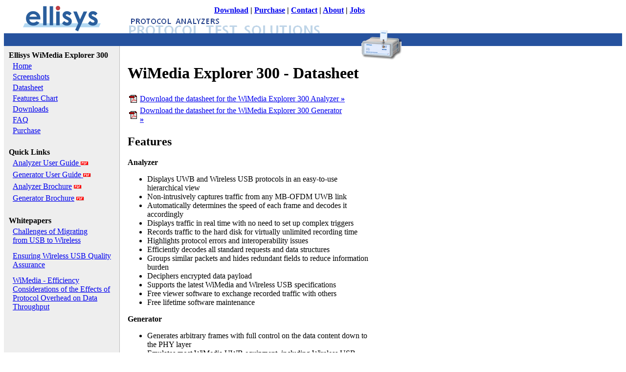

--- FILE ---
content_type: text/html; charset=iso-8859-1
request_url: https://ellisys.com/products/wex300/technical.php
body_size: 8275
content:
<?xml version="1.0" encoding="iso-8859-1"?><!DOCTYPE html PUBLIC "-//W3C//DTD XHTML 1.0 Transitional//EN" "http://www.w3.org/TR/xhtml1/DTD/xhtml1-transitional.dtd">
<html xmlns="http://www.w3.org/1999/xhtml" xml:lang="en" lang="en" style="height: 100%;">
<head>


<title>Ellisys - WiMedia Explorer 300 - Datasheet</title>

<meta name="Keywords" content="USB and Bluetooth protocol analyzer, USB and Bluetooth traffic generator, USB and Bluetooth compliance tester, USB Type-C, Wi-Fi, WPAN, 15.4, Zigbee, Thread, Test Solutions for USB Power Delivery, Test Solutions for SuperSpeed USB 3.1"/>
<meta name="Description" content="Market leading protocol analyzers, traffic generators and compliance testers for USB, Bluetooth and WiFi."/>
<meta name="revisit-after" content="5 days"/>
<meta name="robots" content="index, follow"/>
<meta name="rating" content="general"/>
<meta name="viewport" content="width=760"/>
<meta http-equiv="PICS-Label" content='(pics-1.1 &quot;http://www.icra.org/ratingsv02.html&quot; comment &quot;ICRAonline EN v2.0&quot; l gen true for &quot;http://www.ellisys.com&quot; r (nz 1 vz 1 lz 1 oz 1 cz 1) &quot;http://www.rsac.org/ratingsv01.html&quot; l gen true for &quot;http://www.ellisys.com&quot; r (n 0 s 0 v 0 l 0))'/>
<meta http-equiv="Content-Type" content="text/html; charset=iso-8859-1"/>
<link href="/scripts/A.global.css.pagespeed.cf.ZBNjLFkGW5.css" rel="stylesheet" type="text/css"/>
<link rel="icon" type="image/png" sizes="32x32" href="/images/icons/xfavicon-32x32.png.pagespeed.ic.rukREiwilu.webp">
<link rel="icon" type="image/png" sizes="16x16" href="/images/icons/xfavicon-16x16.png.pagespeed.ic.HqWYXB1310.webp">
<link rel="apple-touch-icon" sizes="180x180" href="/images/icons/xapple-touch-icon.png.pagespeed.ic.6KWDJvA5zz.webp">
<link rel="mask-icon" href="/images/icons/safari-pinned-tab.svg" color="#2b5797">
<link rel="manifest" href="/images/icons/site.webmanifest">
<meta name="msapplication-TileColor" content="#2b5797">
<meta name="msapplication-config" content="/images/icons/browserconfig.xml">
<meta name="theme-color" content="#ffffff">
<script type="text/javascript" src="/scripts/global.js"></script>

</head>
<body style="height: 100%;">
<script src="/scripts/milonic_src.js+mmenudom.js+menu_data.js+menu_main.js.pagespeed.jc.UeWfVgxv9R.js" type="text/javascript"></script><script type="text/javascript">eval(mod_pagespeed_vPZqsUt414);</script> 
<script type="text/javascript">eval(mod_pagespeed_CwUBTM_Cxk);</script> 
<script type="text/javascript">eval(mod_pagespeed_EyIh14PQvW);</script>
<table width="100%" border="0" cellpadding="0" cellspacing="0" bgcolor="#FFFFFF" style="height: 100%;">
  <tr>
    <td align="left" valign="top"><table width="100%" border="0" cellpadding="0" cellspacing="0">
        <tr>
          <td width="236" height="60" rowspan="2" align="center" valign="middle" bgcolor="#FFFFFF"><a href="/index.php"><img src="[data-uri]" alt="Ellisys" border="0"/></a></td>
          <td width="518" height="26" align="right" valign="middle" bgcolor="#FFFFFF"><b><a href="/support/download.php">Download</a> | <a href="/sales/purchase.php">Purchase</a> | <a href="/company/contact.php">Contact</a> | <a href="/company/about.php">About</a> | <a href="/company/jobs.php">Jobs</a></b>&nbsp;&nbsp;&nbsp;&nbsp;</td>
          <td rowspan="2" align="right" valign="bottom" bgcolor="#FFFFFF">&nbsp;</td>
        </tr>
        <tr>
          <td align="left" valign="bottom" bgcolor="#FFFFFF"><img src="[data-uri]" alt="Protocol Analyzers" hspace="16"/></td>
        </tr>
        <tr bgcolor="#26529E">
          <td height="26" colspan="3" align="left" bgcolor="#26529E"><div style="padding-left:12px"> 
              <script type="text/javascript">eval(mod_pagespeed_f5MboKVBs3);</script>
              <noscript>
              <table width="52%" border="0" cellpadding="0" cellspacing="0">
                <tr>
                  <td align="center"><b><a href="/index.php" class="TextFooter">Home</a></b></td>
                  <td align="center"><b><a href="/products/index.php" class="TextFooter">Products</a></b></td>
                  <td align="center"><b><a href="/sales/index.php" class="TextFooter">Sales</a></b></td>
                  <td align="center"><b><a href="/support/index.php" class="TextFooter">Support</a></b></td>
                  <td align="center"><b><a href="/technology/index.php" class="TextFooter">Technology</a></b></td>
                  <td align="center"><b><a href="/company/index.php" class="TextFooter">Company</a></b></td>
                </tr>
              </table>
              </noscript>
            </div></td>
        </tr>
      </table></td>
  </tr>
  <tr>
    <td height="100%" align="left" valign="top"><table border="0" cellpadding="8" cellspacing="0" bgcolor="#FFFFFF" style="height: 100%;">
        
        <tr>
          <td width="220" align="left" valign="top" bgcolor="#EEEEEE"> 
      <table width="100%" border="0" align="left" cellpadding="2" cellspacing="0">
        <tr>
          <td colspan="2" align="left" valign="top"><strong><font color="#000000">Ellisys WiMedia Explorer 300 </font></strong></td>
        </tr>
        <tr>
          <td width="1" align="left" valign="top">&nbsp;</td>
          <td width="128" align="left" valign="top"><a href="/products/wex300/index.php" class="TextLeftMenu">Home</a></td>
        </tr>
        <tr>
          <td align="left" valign="top">&nbsp;</td>
          <td align="left" valign="top"><a href="/products/wex300/screenshots.php" class="TextLeftMenu">Screenshots</a></td>
        </tr>
        <tr>
          <td align="left" valign="top">&nbsp;</td>
          <td align="left" valign="top"><a href="/products/wex300/technical.php" class="TextLeftMenu">Datasheet</a></td>
        </tr>
        <tr>
          <td align="left" valign="top">&nbsp;</td>
          <td align="left" valign="top"><a href="/products/wex300/features.php" class="TextLeftMenu">Features&nbsp;Chart </a></td>
        </tr>
        <tr>
          <td align="left" valign="top">&nbsp;</td>
          <td align="left" valign="top"><a href="/products/wex300/download.php" class="TextLeftMenu">Downloads</a></td>
        </tr>
        <tr>
          <td align="left" valign="top">&nbsp;</td>
          <td align="left" valign="top"><a href="/products/wex300/faq.php" class="TextLeftMenu">FAQ</a></td>
        </tr>
        <tr>
          <td align="left" valign="top">&nbsp;</td>
          <td align="left" valign="top"><a href="/products/wex300/buy.php" class="TextLeftMenu">Purchase</a></td>
        </tr>
        <tr>
          <td align="left" valign="top">&nbsp;</td>
          <td align="left" valign="top">&nbsp;</td>
        </tr>
        <tr>
          <td colspan="2" align="left" valign="top"><strong><font color="#000000">Quick
                Links</font></strong></td>
        </tr>
        <tr>
          <td height="20" align="left" valign="top">&nbsp;</td>
          <td align="left" valign="top"><a href="/products/download/wex300_ana_manual.pdf" class="TextLeftMenu">Analyzer User
              Guide </a><img src="/images/pdfmini.gif" width="16" height="8"/></td>
        </tr>
		<tr>
          <td height="20" align="left" valign="top">&nbsp;</td>
          <td align="left" valign="top"><a href="/products/download/wex300_gen_manual.pdf" class="TextLeftMenu">Generator User
              Guide </a><img src="/images/pdfmini.gif" width="16" height="8"/></td>
        </tr>
        <tr>
          <td height="20" align="left" valign="top">&nbsp;</td>
          <td align="left" valign="top"><a href="/products/download/wex300_ana_brochure.pdf" class="TextLeftMenu">Analyzer Brochure</a>&nbsp;<img src="/images/pdfmini.gif" width="16" height="8"/></td>
        </tr>
        <tr>
          <td height="20" align="left" valign="top">&nbsp;</td>
          <td align="left" valign="top"><a href="/products/download/wex300_gen_brochure.pdf" class="TextLeftMenu">Generator Brochure</a>&nbsp;<img src="/images/pdfmini.gif" width="16" height="8"/></td>
        </tr>
        <tr>
          <td align="left" valign="top">&nbsp;</td>
          <td align="left" valign="top">&nbsp;</td>
        </tr>
							<tr>
								<td colspan="2" align="left" valign="top"><strong>Whitepapers</strong></td>
							</tr>
							<tr>
								<td align="left" valign="top">&nbsp;</td>
								<td align="left" valign="top"><a href="/technology/usb_to_wireless.php" class="TextLeftMenu">Challenges&nbsp;of&nbsp;Migrating <br/>
									from&nbsp;USB&nbsp;to&nbsp;Wireless</a></td>
							</tr>
							<tr>
								<td height="6" align="left" valign="top"></td>
								<td height="6" align="left" valign="top"></td>
							</tr>
							<tr>
								<td align="left" valign="top">&nbsp;</td>
								<td align="left" valign="top"><a href="/technology/wireless_usb_qa.php" class="TextLeftMenu">Ensuring
									Wireless USB Quality Assurance</a></td>
							</tr>
							<tr>
								<td height="6" align="left" valign="top"></td>
								<td height="6" align="left" valign="top"></td>
							</tr>
							<tr>
								<td align="left" valign="top">&nbsp;</td>
								<td align="left" valign="top"><a href="/technology/wimedia_protocol_efficiency.pdf" class="TextLeftMenu">WiMedia - Efficiency Considerations of the Effects of Protocol Overhead on Data Throughput</a></td>
							</tr>
	        <tr valign="middle">
          <td colspan="2" align="left">
</td>
        </tr>
      </table>
</td>
          <td width="500" align="left" valign="top" style="BORDER-LEFT: #BBBBBB 1px solid"><table width="100%" border="0" cellpadding="0" cellspacing="0" style="margin-top: 8px; margin-left: 8px;">
              <tr align="left" valign="top">
                <td>
<div id="ContextIcon" style="position:absolute; width:36px; height:5px; z-index:1; left: 734px; top: 58px;"><img src="/products/wex300/images/context.gif" width="88" height="65"/></div>
<h1>WiMedia Explorer&nbsp;300 - Datasheet </h1>
<table width="90%" border="0" cellpadding="3" cellspacing="0">
  <tr>
		<td width="16"><a href="/products/download/wex300_ana_brochure.pdf" target="_blank"><img src="/images/pdficon.gif" alt="" width="16" height="16" border="0"/></a></td>
  	<td><a href="/products/download/wex300_ana_brochure.pdf" target="_blank">Download
  		the datasheet for the WiMedia Explorer 300 Analyzer <strong>&raquo;</strong></a></td>
  	</tr>
  <tr>
		<td><a href="/products/download/wex300_gen_brochure.pdf" target="_blank"><img src="/images/pdficon.gif" alt="" width="16" height="16" border="0"/></a></td>
  	<td><a href="/products/download/wex300_gen_brochure.pdf" target="_blank">Download the datasheet for the WiMedia Explorer 300 Generator <strong>&raquo;</strong></a></td>
  	</tr>
</table>
<h2>Features</h2>
<p><strong>Analyzer</strong></p>
<ul>
	<li> Displays UWB and Wireless USB protocols in an easy-to-use hierarchical
		view</li>
	<li> Non-intrusively captures traffic from any MB-OFDM UWB link</li>
	<li> Automatically
		determines the speed of each  frame and decodes it accordingly</li>
	<li> Displays
		traffic in real time with no need to set up complex triggers</li>
	<li> Records
		traffic to the hard disk for virtually unlimited recording
		time</li>
	<li>Highlights protocol errors and interoperability issues</li>
	<li> Efficiently decodes
		all standard requests and data structures</li>
	<li> Groups similar packets and
		hides redundant fields to reduce information burden</li>
	<li> Deciphers encrypted data payload</li>
	<li> Supports the latest WiMedia
		and Wireless USB specifications</li>
	<li> Free viewer software to
		exchange recorded traffic with others</li>
	<li> Free lifetime
		software maintenance</li>
	</ul>
<p><strong>Generator</strong></p>
<ul>
  
  	<li> Generates arbitrary frames with full control on the data content down
  		to the PHY layer</li>
  	<li>Emulates most WiMedia UWB equipment, including Wireless USB hosts and devices</li>
  	<li>Generates erroneous frames to investigate error recovery mechanisms</li>
  	<li>Programmable inter-frame delay with a precision of 15 ns</li>
  	<li>TX power control
  		through a dedicated instruction</li>
  	<li>Graphical software for creating and editing scripts</li>
  <li>Interactive debugging with breakpoints and step-by-step execution capability</li>
  <li>Code snippets templates speed up repetitive tasks</li>
  <li>Direct script exportation from protocol analysis software</li>
  <li>Command line interface for automated testing</li>
  <li>Free lifetime software maintenance</li>
</ul>
<p><strong>Hardware</strong></p>
<ul>
  <li>    Engineered to evolve as specifications change</li>
  <li>Powered by USB, no need for a bulky external power supply</li>
  <li>Communication over USB 2.0 allows the use of a notebook computer</li>
  <li>Scalable hardware design helps adding new features when needed</li>
  <li> Instant-on</li>
  <li>Small, portable and robust enclosure</li>
  <li>No fan for noiseless operation</li>
</ul>
<h2>Specifications</h2>
<p><strong> Ultrawideband </strong></p>
<ul>
  <li> UWB Multiband OFDM based on WiMedia PHY specification </li>
  <li> Supports BG1 and BG3</li>
  <li> Supports speeds up to 480 Mbps</li>
  <li>External omnidirectional antenna</li>
</ul>
<p><strong>  Memory</strong></p>
<ul>
  <li> 1 GByte of memory</li>
  <li>Analyzed data is downloaded in real time</li>
</ul>
<p><strong>Indicators</strong></p>
<ul>
  <li> Power: unit powered on </li>
  <li> Activity: transmission or reception </li>
  <li>Trigger: trigger event detected</li>
</ul>
<p><strong> Control  Computer Connector</strong></p>
<ul>
  <li>USB 2.0 high speed (480 Mbps)</li>
</ul>
<p><strong>Auxiliary Equipment Connector</strong></p>
<ul>
  <li> Supports connection of an extension board for future expansion </li>
</ul>
<p><strong>Power Supply</strong></p>
<ul>
  <li>No external power supply needed (USB bus powered)</li>
  <li>500 mA during normal operation</li>
  <li>500 &mu;A when suspended</li>
</ul>
<p><strong>Enclosure</strong></p>
<ul>
  <li>150 x 120 x 65 mm (5.91 x 4.72 x 2.56'')</li>
  <li>850 g (1.9 lbs)</li>
</ul>
<p><strong>Hardware Upgrade</strong></p>
<ul>
  <li>The decoding engine is automatically updated with each software
        release</li>
</ul>
<p><strong>Product Warranty</strong></p>
<ul>
  <li>Two years warranty</li>
</ul>
<h2>Minimum requirements</h2>
<ul>
  <li>Pentium 4, 1.8 GHz or compatible processor</li>
  <li>512 MBytes of RAM (2 GBytes
      recommended)</li>
  <li>1024x768 display resolution with at least 256 colors</li>
  <li>USB 2.0 host controller</li>
  <li>Microsoft .NET Framework 2.0</li>
  <li>Windows&reg; 2000 Service Pack 4 or higher, Windows&reg; XP Service Pack
      2 or higher</li>
  </ul>
</td>
              </tr>
            </table></td>
        </tr>
      </table></td>
  </tr>
  <tr>
    <td height="24" align="left" valign="middle" bgcolor="#26529E"><table width="100%" border="0" cellpadding="0" cellspacing="0">
        <tr align="left" valign="middle">
          <td><a class="TextFooter">&nbsp;&copy;&nbsp;
            2026            &nbsp;Ellisys. All rights
            reserved</a> <a class="TextFooter">-</a> <a class="TextFooter" href="/company/terms.php">Terms
            of Use</a> <a class="TextFooter">-</a> <a class="TextFooter" href="/company/privacy.php">Privacy
            Statement</a> <a class="TextFooter">-</a> <a class="TextFooter" href="mailto:webmaster@ellisys.com">Write
            to the webmaster</a></td>
        </tr>
      </table></td>
  </tr>
</table>
<script type="text/javascript">(function(i,s,o,g,r,a,m){i['GoogleAnalyticsObject']=r;i[r]=i[r]||function(){(i[r].q=i[r].q||[]).push(arguments)},i[r].l=1*new Date();a=s.createElement(o),m=s.getElementsByTagName(o)[0];a.async=1;a.src=g;m.parentNode.insertBefore(a,m)})(window,document,'script','https://www.google-analytics.com/analytics.js','ga');ga('create','UA-85909424-1','auto');ga('send','pageview');</script> 
<script type="text/javascript">_uacct="UA-2646619-2";urchinTracker();</script>
</body>
</html>


--- FILE ---
content_type: text/plain
request_url: https://www.google-analytics.com/j/collect?v=1&_v=j102&a=635599776&t=pageview&_s=1&dl=https%3A%2F%2Fellisys.com%2Fproducts%2Fwex300%2Ftechnical.php&ul=en-us%40posix&dt=Ellisys%20-%20WiMedia%20Explorer%20300%20-%20Datasheet&sr=1280x720&vp=1280x720&_u=IEBAAEABAAAAACAAI~&jid=966703482&gjid=1165709234&cid=1116085696.1769004959&tid=UA-85909424-1&_gid=680436489.1769004959&_r=1&_slc=1&z=222248949
body_size: -449
content:
2,cG-9RZF8N7W62